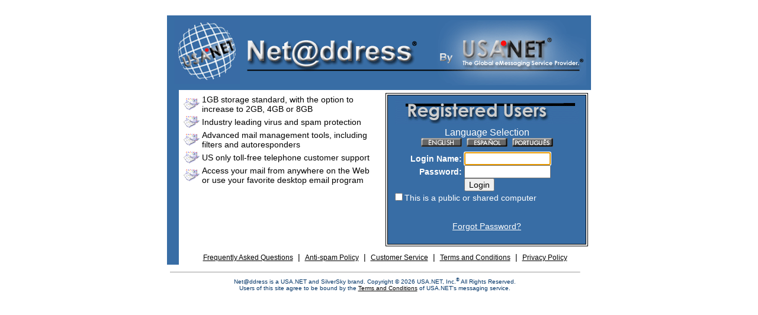

--- FILE ---
content_type: text/html; charset=UTF-8
request_url: https://www.netaddress.com/tpl/Door/Login?Reason=InvalidSessionID&Domain=usa.net
body_size: 6153
content:

<!-- DEFAULT COLORS INCLUDED -->



                                                                                                                           













<!--  Net@ddress (generation GIT.BUILD.5.0.3254web12.cms.usa.net) (C)  USA.NET, Inc. -->
<html>


<head>
<script language="Javascript">
<!--
 var jsdomain = 'usa.net';
 var jscoupon = '';
 var jserrmsg = 'InvalidSessionID';
 var jsusername = '';
 if (("443" != "443") || ("www.netaddress.com" != "www.netaddress.com"))
 {
  self.location.href="https://www.netaddress.com/tpl/Door/Login?Domain=" + encodeURIComponent(jsdomain) + "&ErrMsg=" + encodeURIComponent(jserrmsg);
 }
// This next function sniffs the useragents.  If it is a mobile device, it is redirected to the mobile login page
(function(a,b){
	if (/android|avantgo|blackberry|blazer|compal|elaine|fennec|hiptop|iemobile|ip(hone|od|ad)|iris|kindle|lge |maemo|midp|mmp|opera m(ob|in)i|palm( os)?|phone|p(ixi|re)\/|plucker|pocket|psp|symbian|treo|up\.(browser|link)|vodafone|wap|windows (ce|phone)|xda|xiino/i.test(a)||/1207|6310|6590|3gso|4thp|50[1-6]i|770s|802s|a wa|abac|ac(er|oo|s\-)|ai(ko|rn)|al(av|ca|co)|amoi|an(ex|ny|yw)|aptu|ar(ch|go)|as(te|us)|attw|au(di|\-m|r |s )|avan|be(ck|ll|nq)|bi(lb|rd)|bl(ac|az)|br(e|v)w|bumb|bw\-(n|u)|c55\/|capi|ccwa|cdm\-|cell|chtm|cldc|cmd\-|co(mp|nd)|craw|da(it|ll|ng)|dbte|dc\-s|devi|dica|dmob|do(c|p)o|ds(12|\-d)|el(49|ai)|em(l2|ul)|er(ic|k0)|esl8|ez([4-7]0|os|wa|ze)|fetc|fly(\-|_)|g1 u|g560|gene|gf\-5|g\-mo|go(\.w|od)|gr(ad|un)|haie|hcit|hd\-(m|p|t)|hei\-|hi(pt|ta)|hp( i|ip)|hs\-c|ht(c(\-| |_|a|g|p|s|t)|tp)|hu(aw|tc)|i\-(20|go|ma)|i230|iac( |\-|\/)|ibro|idea|ig01|ikom|im1k|inno|ipaq|iris|ja(t|v)a|jbro|jemu|jigs|kddi|keji|kgt( |\/)|klon|kpt |kwc\-|kyo(c|k)|le(no|xi)|lg( g|\/(k|l|u)|50|54|e\-|e\/|\-[a-w])|libw|lynx|m1\-w|m3ga|m50\/|ma(te|ui|xo)|mc(01|21|ca)|m\-cr|me(di|rc|ri)|mi(o8|oa|ts)|mmef|mo(01|02|bi|de|do|t(\-| |o|v)|zz)|mt(50|p1|v )|mwbp|mywa|n10[0-2]|n20[2-3]|n30(0|2)|n50(0|2|5)|n7(0(0|1)|10)|ne((c|m)\-|on|tf|wf|wg|wt)|nok(6|i)|nzph|o2im|op(ti|wv)|oran|owg1|p800|pan(a|d|t)|pdxg|pg(13|\-([1-8]|c))|phil|pire|pl(ay|uc)|pn\-2|po(ck|rt|se)|prox|psio|pt\-g|qa\-a|qc(07|12|21|32|60|\-[2-7]|i\-)|qtek|r380|r600|raks|rim9|ro(ve|zo)|s55\/|sa(ge|ma|mm|ms|ny|va)|sc(01|h\-|oo|p\-)|sdk\/|se(c(\-|0|1)|47|mc|nd|ri)|sgh\-|shar|sie(\-|m)|sk\-0|sl(45|id)|sm(al|ar|b3|it|t5)|so(ft|ny)|sp(01|h\-|v\-|v )|sy(01|mb)|t2(18|50)|t6(00|10|18)|ta(gt|lk)|tcl\-|tdg\-|tel(i|m)|tim\-|t\-mo|to(pl|sh)|ts(70|m\-|m3|m5)|tx\-9|up(\.b|g1|si)|utst|v400|v750|veri|vi(rg|te)|vk(40|5[0-3]|\-v)|vm40|voda|vulc|vx(52|53|60|61|70|80|81|83|85|98)|w3c(\-| )|webc|whit|wi(g |nc|nw)|wmlb|wonu|x700|xda(\-|2|g)|yas\-|your|zeto|zte\-/i.test(a.substr(0,4))) window.location=b})(navigator.userAgent||navigator.vendor||window.opera,'https://www.netaddress.com/tpl/Mobile/Login?Domain=' + encodeURIComponent(jsdomain) + '&Reason=' + encodeURIComponent(jserrmsg));

//-->
</script>

<TITLE>Net@ddress Mail</TITLE>

<META NAME="description" content="Net@ddress Messaging Center, hosted by USA.NET, offers individuals a personal email account with business-class messaging features at a low cost.">

<META NAME="keywords" CONTENT="Net@ddress, newui, Net@ddress, messaging center, USA.NET, Usanet, web based email, web based e-mail, e-mail, email, webmail, portable email, email address, e-mail address, communication, messaging, worldwide email, worldwide e-mail, private email, private e-mail, personal email, personal e-mail, personal email solution, personal e-mail solution, personalized email account, email solution, e-mail solution">


 <title>/tpl/Door /Login</title>
 <META HTTP-EQUIV="Expires" CONTENT="Mon, 01 Jan 2001 00:00:00 GMT">
<META HTTP-EQUIV="Content-Type" CONTENT="text/html; charset=UTF-8">


<SCRIPT language="Javascript">
<!--
  function OpenWindow (type,loc,handle)
  {
      var myWindow = window.open (loc, "", "resizable=yes,scrollbars=yes,status=0,width=440,height=270");
 
      if (navigator.appName=='Netscape') { myWindow.focus(); }
      if (handle==1) { return myWindow; }
  }
//-->
</SCRIPT>

<script language="JavaScript">window.top.document.title='Net@ddress Email '</script><SCRIPT language="Javascript">
<!--
function setFocus()
{
	if (document.loginform.UserID.value.length == 0)
		document.loginform.UserID.focus();
}

function SetLoginSettings()
{
		var currentsetting = 0;

	var newsetting = 0;	

	if (document.loginform.Expire_Cache.checked)
		newsetting = 1;

	if (document.loginform.Use_Cookie.checked)
		newsetting += 2;

	if (currentsetting != newsetting)
	{
		var exp = new Date();
		exp.setTime(exp.getTime() + (2000*24*60*60*1000));
    	var Host = new String('www.netaddress.com');
    	Host = Host.substring(Host.indexOf('.', 1), Host.length);
		document.cookie = "LoginSettings=" + newsetting +
			"; expires=" + exp.toGMTString() + "; path=/; domain=" + Host;
	}
}

function SubmitLogin()
{
   SetLoginSettings();
   var temp;
   document.loginform.SuccessfulLogin.value="/tpl";
   document.loginform.NewServerName.value="www.netaddress.com";
   document.loginform.JavaScript.value="JScript1.0";

  if (navigator.userAgent.indexOf("Mozilla/5.") != -1) 
  {
   document.loginform.JavaScript.value="JavaScript1.2";
  }
  else if (navigator.userAgent.indexOf("Mozilla/4.") != -1) 
  {
   document.loginform.JavaScript.value="JavaScript1.2";
  }
  else if (navigator.userAgent.indexOf("Mozilla/3.0") != -1) 
  {
   document.loginform.JavaScript.value="JavaScript1.1";
  }
  else if (navigator.userAgent.indexOf("MSIE") != -1) 
  {
   document.loginform.JavaScript.value="JScript1.0";
  }
  else if (navigator.userAgent.indexOf("Mozilla/2.0") != -1) 
  {
   document.loginform.JavaScript.value="JavaScript1.0";
  }
}


function passwordReset()
{
  var loginform  = document.getElementById('loginform'),
      remindform = document.getElementById('passwordreminder');
   loginform.style.display = "none";
   remindform.style.display = "block";
}

//-->
</SCRIPT>
<SCRIPT language="Javascript">
<!--
function SubmitSubscribe()
{
  document.subscribeform.ScriptLang.value="JScript1.0";

  if (navigator && navigator.userAgent)
  {
  	if (navigator.userAgent.indexOf("Mozilla/5.") != -1) 
  	{
   		document.subscribeform.ScriptLang.value="JavaScript1.2";
  	}
  	else if (navigator.userAgent.indexOf("Mozilla/4.") != -1) 
  	{
   		document.subscribeform.ScriptLang.value="JavaScript1.2";
  	}
  	else if (navigator.userAgent.indexOf("Mozilla/3.0") != -1) 
  	{
   		document.subscribeform.ScriptLang.value="JavaScript1.1";
  	}
  	else if (navigator.userAgent.indexOf("MSIE") != -1) 
  	{
   		document.subscribeform.ScriptLang.value="JScript1.0";
  	}
  	else if (navigator.userAgent.indexOf("Mozilla/2.0") != -1) 
  	{
   		document.subscribeform.ScriptLang.value="JavaScript1.0";
  	}
  }
}

//-->
</SCRIPT>

<SCRIPT language="Javascript">
<!--
function OpenWindow (type,loc,handle)
{
	var wnd="";
 
	var myWindow = window.open (loc, wnd, "resizable=yes,scrollbars=yes,status=0,width=440,height=270");
 
	if (navigator.appName=='Netscape') { myWindow.focus(); }
	if (handle==1) { return myWindow; }
}
//-->
</SCRIPT>



<SCRIPT language=Javascript>
<!--

function ChangeLocale(NewLocale, NewWebCharset)
{
	 
	var OldWebCharset = "";
	var Host = new String('www.netaddress.com');
	var exp = new Date();

	exp.setTime(exp.getTime() + (2000*24*60*60*1000));
 
	Host = Host.substring(Host.indexOf('.', 1), Host.length);
 
	document.cookie = "Locale=; expires=Saturday, 31-Dec-95 23:59:59 GMT; path=/; domain=www.netaddress.com";
 
	document.cookie = "Locale=" + NewLocale + "; expires=" + exp.toGMTString() + "; path=/; domain=" + Host;
 
	if (NewWebCharset != '')
		{
		document.cookie = "WebCharset=" + NewWebCharset +
			"; expires=" + exp.toGMTString() + "; path=/; domain=" + Host;
		}
	else if (OldWebCharset != '')
		{
		document.cookie = "WebCharset=; expires=Saturday, 31-Dec-80 23:59:59 GMT; path=/; domain=" + Host;
		}
 
	document.Locale.Locale.value = NewLocale;
	document.Locale.NewLocale.value = NewLocale;
	document.Locale.submit();
}


// --></SCRIPT>

<STYLE type=text/css>
BODY {
  margin: 0px;
}
.smalltext {
  FONT-WEIGHT: 100; FONT-SIZE: 12px; COLOR: #000000; FONT-STYLE: normal; FONT-FAMILY: "arial", "helvetica", sans-serif
}
.medtext {
  FONT-WEIGHT: 100; FONT-SIZE: 14px; COLOR: #000000; FONT-STYLE: normal; FONT-FAMILY: "arial", "helvetica", sans-serif
}
A, TD {
  FONT-WEIGHT: 100; FONT-SIZE: 14px; COLOR: #000000; FONT-STYLE: normal; FONT-FAMILY: "arial", "helvetica", sans-serif
}


</STYLE>

<link rel="SHORTCUT ICON" href="http://www.netaddress.com/favicon.ico">
</head>



<body marginwidth="0" marginheight="0" bgcolor="#FFFFFF" link="#000000" vlink="#000000" alink="#ffOOOO" TEXT="#000000" scroll=auto" onLoad="setFocus()">

<center>
<table width="710" cellpadding="5" cellspacing="0" border="0">
	<tr>
		<td width="10" cellpadding=0 VALIGN=MIDDLE ALIGN=RIGHT>
			&nbsp;
		</td>

		<td colspan=2 width=700>
			&nbsp;
		</td>
	</tr>

	<tr>
		<td colspan=3 bgcolor="#386DA5" cellpadding=0>
			<table width=100% border=0>
				<tr>
					<td bgcolor="#386DA5" valign=middle align=left>
						<img src="https://content.postoffice.net/content/GIT.BUILD.5.0.9873/images/common/netaddress_logo_login.gif" width="700" height="110" border="0" 
								alt="Net@ddress">
					</td>
				</tr>
			</table>
		</td>
	</tr>

	<tr>
		<td bgcolor="#386DA5" width="10" cellpadding=0 
				VALIGN=MIDDLE ALIGN=RIGHT>
			&nbsp;
		</td>

<input type="hidden" name="AdInfo" value="">
<input type="hidden" name="Referer" value="https://www.netaddress.com/tpl/Door/523WIVYRH/Terminated?RedirectCharset=UTF-8&amp;Reason=InvalidSessionID&amp;desired_url=%2Ftpl%2FMessage%2F523WIVYRH%2FEditor">
<input type="hidden" name="ScriptLang" value="X">
		<td valign=top>
			<table>
			<tr>
			<td>
			<img src="https://content.postoffice.net/content/GIT.BUILD.5.0.9873/images/common/num_new_msgs.gif" width="27" height="20" border="0" alt="-">
			</td>
			<td>
			<font class=medtext>
			1GB storage standard, with the option to increase to 2GB, 4GB or 8GB
			</font>
			</td>
			</tr>
			<tr>
			<td>
			<img src="https://content.postoffice.net/content/GIT.BUILD.5.0.9873/images/common/num_new_msgs.gif" width="27" height="20" border="0" alt="-">
			</td>
			<td>
			<font class=medtext>
			Industry leading virus and spam protection
			</font>
			</td>
			</tr>
			<tr>
			<td>
			<img src="https://content.postoffice.net/content/GIT.BUILD.5.0.9873/images/common/num_new_msgs.gif" width="27" height="20" border="0" alt="-">
			</td>
			<td>
			<font class=medtext>
			Advanced mail management tools, including filters
			and autoresponders
			</font>
			</td>
			</tr>
			<tr>
			<td>
			<img src="https://content.postoffice.net/content/GIT.BUILD.5.0.9873/images/common/num_new_msgs.gif" width="27" height="20" border="0" alt="-">
			</td>
			<td>
			<font class=medtext>
			US only toll-free telephone customer support
			</font>
			</td>
			</tr>
			<tr>
			<td>
			<img src="https://content.postoffice.net/content/GIT.BUILD.5.0.9873/images/common/num_new_msgs.gif" width="27" height="20" border="0" alt="-">
			</td>
			<td>
			<font class=medtext>
			Access your mail from anywhere on the Web or use your 
			favorite desktop email program
			</font>
			</td>
			</tr>
			<tr>
			<td colspan=2>
			</td>
			</tr>
			</table>
		</td>

		<td valign=top>
			<table border=1 width="342" cellpadding=5 bordercolor="#000000">
			<tr>
			<td bgcolor=#386DA5>
			<table border="0" cellpadding="3" cellspacing="0" width="100%">
				<tr>
					<td colspan=3 VALIGN=TOP ALIGN=CENTER bgcolor=#386DA5>
						<img src="https://content.postoffice.net/content/GIT.BUILD.5.0.9873/images/common/netaddress_registered_users.gif" width="310" height="40""  border="0" alt="Registered Users">
					</td>
				</tr>
				<tr>
					<td align="center" bgcolor=#386DA5>
							<FONT face="Arial,Helvetica,HelAv" size="3" color=#FFFFFF>
								Language Selection<br>
							</FONT>
							<a href="javascript:ChangeLocale('en', '');"><img src="https://content.postoffice.net/content/GIT.BUILD.5.0.9873/images/common/locale_en.gif" width="69" height="15"" border="0"></a>&nbsp;
							<a href="javascript:ChangeLocale('es-MX', '');"><img src="https://content.postoffice.net/content/GIT.BUILD.5.0.9873/images/common/locale_es-MX.gif" width="69" height="15"" border="0"></a>&nbsp;
							<a href="javascript:ChangeLocale('pt-BR', '');"><img src="https://content.postoffice.net/content/GIT.BUILD.5.0.9873/images/common/locale_pt-BR.gif" width="69" height="15"" border="0"></a>
					</td>
				</tr>

				<tr>
					<td VALIGN=TOP ALIGN=RIGHT bgcolor=#386DA5>
 
						<form id="loginform" name="loginform" onSubmit="SetLoginSettings(); SubmitLogin(); return true;" action="/icalphp/checkmfa.php" method="POST">
						<input type="hidden" name="Use_Cookie" value="y">
						<input type="hidden" name="LoginState" value="2">
						<input type="hidden" name="SuccessfulLogin" value="/tpl">
						<input type="hidden" name="NewServerName" value="www.netaddress.com">
						<input type="hidden" name="JavaScript" value="None">
						<input type="hidden" name="DomainID" value="122902">
						<input type="hidden" name="Domain" value="usa.net">
        		<input type=hidden name="Locale" VALUE="en">
            <input type="hidden" name="NewServername" value="www.netaddress.com">

              <table border="0" cellpadding="0" cellspacing="0"
								width="100%">
							<tr>
								<td ALIGN=RIGHT>
									<font class="medtext"><font color="#FFFFFF"><b>Login Name:</b>&nbsp;</font></font>
								</td>
								<td>
									<input class="medtext" type="text" size="16" name="UserID" value="">
								</td>
							</tr>
							<tr>
								<td ALIGN=RIGHT>
									<font class="medtext"><font color="#FFFFFF"><b>Password:</b>&nbsp;</font></font>
								</td>
								<td>
									<input class="medtext" type="password" size="16" name="passwd" value="">
								</td>
							</tr>
							<tr>
								<td>&nbsp;</td>
								<td>
              						<input class="medtext" type="submit" value="Login">
			
							</tr>
              <tr>
                <td colspan=2 VALIGN=TOP ALIGN=left><input type="checkbox" name="Expire_Cache" value="1"><font class="medtext"><font color="#FFFFFF">This is a public or shared computer</font></font></td>
              </tr>
	
            <tr>
                <td colspan="2" align="left">
		    		<br>
                    <font class="medtext"><font color="#FFFFFF">
					<b>
					</b>
                    </font>
                    </font>
                </td>
            </tr>




          <tr><td>&nbsp;</td></tr> 
           <tr>
              <td colspan=2 VALIGN=TOP ALIGN=center><a id="password_reminder" href="#" onclick="passwordReset();  return false;"><font class="medtext"><font color="#FFFFFF">Forgot Password?</font></a></td>
           </tr>
        </table>
</form>
		
<form id="passwordreminder" name="passwordreminder" style="display:none;" action="/icalphp/resetcode.php" method="post">
  <input type="hidden" name="Domain" value="usa.net">
      <table border="0" cellpadding="0" cellspacing="0" width="100%">
         <tr>
           <td colspan=2 align="center">                   
            <font class="medtext"><font color="#FFFFFF">
             Enter your username to send a password reset code to your mobile phone and/or secondary email             <p></p>
            </font></font>
           </td>
          </tr>
          <tr>
             <td ALIGN=RIGHT>
                 <font class="medtext"><font color="#FFFFFF"><b>Login Name:</b>&nbsp;</font></font>
             </td>
             <td>
                 <input class="medtext" type="text" size="16" name="UserID" value="">
            </td>
         </tr>
         <tr>
            <td>&nbsp;</td>
            <td>
               <input class="medtext" type="submit" value="Send Reset Code">
            </td>    
         </tr>          


    </table>
</form>	



</td>
</tr>
</table>
</td>
</tr>
</table>
</td>
</tr>

	<tr>
	    <td bgcolor="#386DA5" width="10" cellpadding=0 VALIGN=MIDDLE ALIGN=RIGHT>
			&nbsp;
            </td>

		<td colspan=2>
			<center>
			<a href="javascript:OpenWindow('','http://classic.netaddress.com/tpl/Info/Faq','logininfo');"><font class=smalltext>Frequently Asked Questions</font></a>
			&nbsp;|&nbsp;
			<a href="javascript:OpenWindow('','http://classic.netaddress.com/tpl/Info/AntiSpam','logininfo');"><font class=smalltext>Anti-spam Policy</font></a>
			&nbsp;|&nbsp;
			<a href="javascript:OpenWindow('','http://classic.netaddress.com/tpl/Info/CustomerService','logininfo');"><font class=smalltext>Customer Service</font></a>
			&nbsp;|&nbsp;
			<a href="javascript:OpenWindow('','http://classic.netaddress.com/tpl/Info/SubAgreement','logininfo');"><font class=smalltext>Terms and Conditions</font></a>
			&nbsp;|&nbsp;
			<a href="javascript:OpenWindow('','http://classic.netaddress.com/tpl/Info/Privacy','logininfo');"><font class=smalltext>Privacy Policy</font></a>
			</center>
		</td>
	</tr>
  <tr>
    <td colspan=4><table border="0" cellspacing="0" cellpadding="0" width="98%">
   <tr>
     <td align="center">
      <hr size="1" width="100%">
	  <font face="Arial,Helvetica,Helv" size="1" color="#003366">
       Net@ddress is a USA.NET and SilverSky brand.
       Copyright &#169; 2026 USA.NET, Inc.<sup>&#174;</sup> 
       All Rights Reserved.<br>Users of this site agree to be bound 
	   by the
       <a href="javascript:top.OpenWindow('terms', 'http://classic.netaddress.com/tpl/Info/SubAgreement', 0)" 
         onMouseOver="window.status='View Subscriber Agreement'; return true;" 
         onMouseOut="window.status=' '; return true;"
       ><font size="1">Terms and Conditions</font></a> of USA.NET's messaging service.
       <br>
     </font></td>
   </tr>
</table></td>
  </tr>
</table>

<FORM NAME="Locale" ACTION="/tpl/Door/Login" METHOD="GET">
	<INPUT TYPE=HIDDEN NAME="Locale" VALUE="en">
	<INPUT TYPE=HIDDEN NAME="NewLocale" VALUE="en">
	<INPUT TYPE=HIDDEN NAME="Domain" VALUE="usa.net">
</FORM>

<br>
<br>
<br>

</body>
</html>